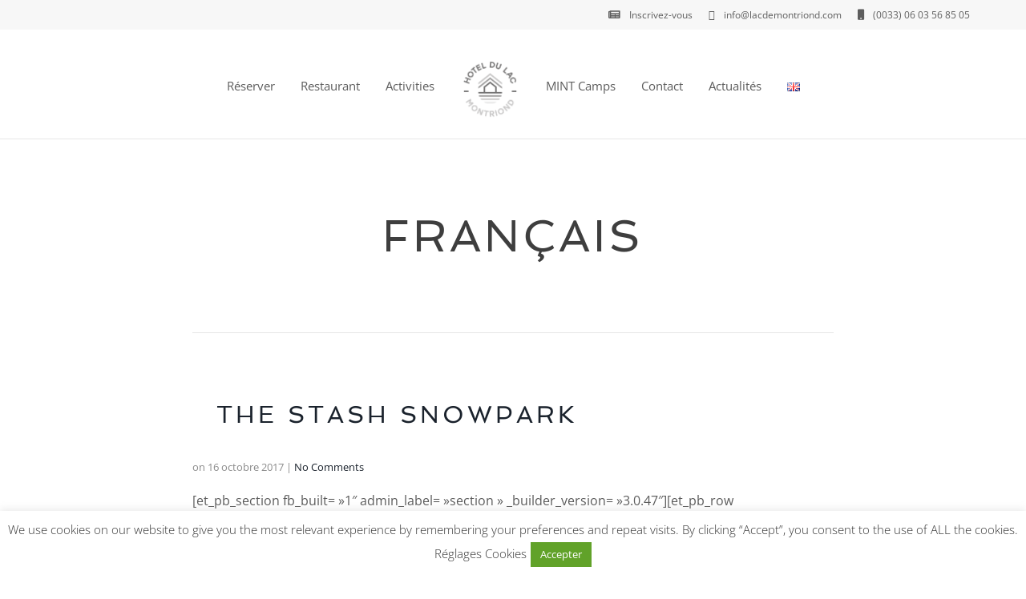

--- FILE ---
content_type: text/css
request_url: https://lacdemontriond.com/wp-content/uploads/elementor/css/post-14.css?ver=1753343454
body_size: 174
content:
.elementor-kit-14{--e-global-color-primary:#6EC1E4;--e-global-color-secondary:#54595F;--e-global-color-text:#7A7A7A;--e-global-color-accent:#61CE70;--e-global-color-thmv_dark:#151515;--e-global-color-thmv_shadow:#707070;--e-global-color-thmv_midtone:#B9B8B8;--e-global-color-thmv_highlight:#F4F4F4;--e-global-color-thmv_light:#FFFFFF;--e-global-typography-primary-font-family:"Roboto";--e-global-typography-primary-font-weight:600;--e-global-typography-secondary-font-family:"Roboto Slab";--e-global-typography-secondary-font-weight:400;--e-global-typography-text-font-family:"Roboto";--e-global-typography-text-font-weight:400;--e-global-typography-accent-font-family:"Roboto";--e-global-typography-accent-font-weight:500;color:#5c5c5c;font-family:"Open Sans", Sans-serif;font-size:16px;font-weight:400;}.elementor-kit-14 h1{font-family:"Spinnaker", Sans-serif;font-weight:400;}.elementor-kit-14 h2{font-family:"Spinnaker", Sans-serif;font-weight:400;}.elementor-kit-14 h3{font-family:"Spinnaker", Sans-serif;font-weight:400;}.elementor-kit-14 h4{font-family:"Spinnaker", Sans-serif;font-weight:400;}.elementor-kit-14 h5{font-family:"Spinnaker", Sans-serif;font-weight:400;}.elementor-kit-14 h6{font-family:"Spinnaker", Sans-serif;font-weight:400;}.elementor-section.elementor-section-boxed > .elementor-container{max-width:1140px;}.e-con{--container-max-width:1140px;}.elementor-widget:not(:last-child){margin-block-end:20px;}.elementor-element{--widgets-spacing:20px 20px;--widgets-spacing-row:20px;--widgets-spacing-column:20px;}{}h1.entry-title{display:var(--page-title-display);}.themo_mphb_availability_calendar .datepick, .datepick-popup .datepick.mphb-datepick-popup{width:auto!important;}.datepick-popup .datepick.mphb-datepick-popup{max-width:600px;}@media(max-width:1024px){.elementor-section.elementor-section-boxed > .elementor-container{max-width:1024px;}.e-con{--container-max-width:1024px;}}@media(max-width:767px){.elementor-section.elementor-section-boxed > .elementor-container{max-width:767px;}.e-con{--container-max-width:767px;}}

--- FILE ---
content_type: text/css
request_url: https://lacdemontriond.com/wp-content/themes/bellevuex-child/style.css?ver=f594bef1f21487475a6fb0668f7c1fde
body_size: -182
content:
/*
Theme Name:     Bellevue - Child Theme
Theme URI:      http://themovation.com
Template:       bellevuex
Author:         Themovation
Author URI:     http://themovation.com
Version:        4.0
Text Domain:    bellevue
*/


/* = Theme customization starts here
-------------------------------------------------------------- */

